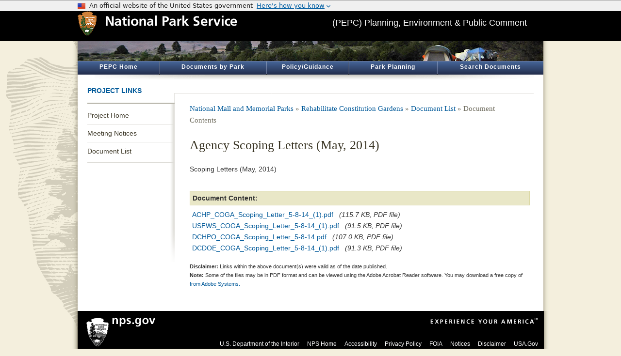

--- FILE ---
content_type: text/html;charset=UTF-8
request_url: https://parkplanning.nps.gov/document.cfm?documentID=59225
body_size: 9819
content:


<!DOCTYPE html> 
<meta http-equiv="X-UA-Compatible" content="IE=8">
<html xmlns="http://www.w3.org/1999/xhtml" xml:lang="en" lang="en">
<head><title>ParkPlanning - Agency Scoping Letters &#x28;May, 2014&#x29;</title> <meta name="Description" id="Description" content="NPS PEPC" />
<meta name="Keywords" id="Keywords" content="" />
<meta name="Description" content="ParkPlanning - Agency Scoping Letters &#x28;May, 2014&#x29;"/>
<meta http-equiv="Content-Type" content="text/html;charset=utf-8" />
<link rel="shortcut icon" href="favicon.ico" type="image/x-icon" />


<script type="text/javascript" src="https://parkplanning.nps.gov/js/jquery/latest/min.js?17"></script>
<script type="text/javascript" src="https://parkplanning.nps.gov/js/jqueryUI/latest/jquery-ui.min.js?17"></script>
<link rel="stylesheet" href="https://parkplanning.nps.gov/js/jqueryUI/latest/jquery-ui.min.css?17">
<script type="text/javascript" src="https://parkplanning.nps.gov/js/dataTables/latest/datatables.min.js?17"></script>
<link rel="stylesheet" href="https://parkplanning.nps.gov/js/DataTables/latest/dataTables.min.css?17">
<link rel="stylesheet" href="https://parkplanning.nps.gov/css/dataTables2.css?17">


<link rel="stylesheet" type="text/css" href="https://parkplanning.nps.gov/css/ext-all.css?7" />

<link rel="stylesheet" type="text/css" href="https://parkplanning.nps.gov/css/global.css?7" />
<link rel="stylesheet" type="text/css" href="https://parkplanning.nps.gov/css/button.css?7" />
<link rel="stylesheet" type="text/css" href="https://parkplanning.nps.gov/css/uswds-banner.css?7" />


<style>
div.PEPCBanner { 
background-image: url('banner.cfm?parkID=0');
background-position: 0px -0px; 
}
</style>
<script type="text/javascript" src="https://parkplanning.nps.gov/js/gridFunctions.js"></script>
<script type="text/javascript" src="https://parkplanning.nps.gov/js/general.js?2"></script>

<script type="text/javascript" src="https://parkplanning.nps.gov/js/usa-banner.js.umd.js?2"></script>
	
</head>


<body bgColor="#FFFFFF" style="margin-top:0;margin-bottom:0;margin-left:0;margin-right:0;">
<header class="us-header"><usa-banner></usa-banner></header>
<header>
<div class="top">

<div class="center" style="width: 960px;">
<div class="banner">
<div class="ArrowHeadBanner"><a href="http://www.nps.gov/" target="_blank" rel="noopener noreferrer" alt="National Park Service Homepage"><img src="../images/ArrowHeadandNPS.gif" width="329" height="50" border="0" alt="National Park Service Logo" /></a></div>
<div class="TitleInBanner" >(PEPC) Planning, Environment &amp; Public Comment</div>
</div></div>
</div>
<div class="shadow" >
<div class="PEPCBanner" Title="PEPC (Planning, Environment, Public Comment)" alt="" ></div> <div id="PEPCnavHolder"><nav aria-label="ParkPlanning Menu">
<a href="publicHome.cfm" class="navLink" id="nav_Home" title="All projects with documents posted for review">PEPC Home</a><div class="navDivider2"></div>
<a href="parks.cfm" class="navLink" id="nav_Parks" title="Find projects by park ">Documents by Park</a><div class="navDivider2"></div>
<a href="links.cfm" class="navLink" id="nav_Links" title="Policy and guidance links">Policy/Guidance</a><div class="navDivider2"></div>
<a href="https://www.nps.gov/subjects/parkplanning/index.htm" target="_blank" class="navLink" id="nav_Planning" title="Go to Park Planning on nps.gov" >Park Planning</a>
<div class="navDivider2"></div>
<a href="searchAll.cfm" class="navLink" id="nav_Search" title="Find projects by search" >Search Documents</a>
</nav></div>
<div id="navShadow"></div>
</div></header>
<div class="shadow">
<div class="content"><main>






<div id="content" class="clearfix" >
    
<div class="leftnav">
<div class="CS_Element_Schedule">
<h2 class="noLink">Project Links</h2>
<div class="leftnav_content">
<nav aria-label="Project Navigation">
<ul class="clearfix">
	
		<li class=""><a href="projectHome.cfm?projectID=50222">Project Home</a></li>
	
		<li class=""><a href="MeetingNotices.cfm?projectID=50222">Meeting Notices</a></li>
	
		<li class="last"><a href="documentsList.cfm?projectID=50222">Document List</a></li>
	
    <div style="overflow:visible; position:absolute"></div>
    
</ul>
</nav>



	<!-- countdown timer failed -->


</div>
</div>
</div>

    <div class="main">
<div class="article" style="border:0px solid;padding:1px; padding-top:0px; margin-top:0px">
<div class="intro textWrappedAroundImage clearfix">
<h3 style="margin-bottom:15px;">
<a href="parkHome.cfm?parkID=427" class="breadcrumb" title="National Mall and Memorial Parks">National Mall and Memorial Parks</a> &raquo; 
<a href="projectHome.cfm?parkID=427&projectID=50222" class="breadcrumb" title="Rehabilitate Constitution Gardens">Rehabilitate Constitution Gardens</a> &raquo; 
<a href="documentsList.cfm?parkID=427&projectID=50222" title="Document List">Document List</a> &raquo; 
  Document Contents </h3>

</div>

<div class="textWrappedAroundImage clearfix handleLongStrings" style="padding-top:10px;">

<h1 class="withSubTitle">Agency Scoping Letters &#x28;May, 2014&#x29;</h1>
<br/>


<div class='dialog-message' title='National Park Service'>
<span class='ui-icon ui-icon-circle-check' style='float: left; margin: 0 7px 50px 0;'></span>
	<h2 id='id_headerForModal' style='text-align: left; margin-bottom: 15px;'></h2>
	<div id='id_textForModal'></div>

</div>Scoping Letters &#x28;May, 2014&#x29;
<div>&nbsp;
<table border="0" cellspacing="0" cellpadding="0" class="displayData" width="100%">

</table>
</div>

<table width="100%" border="0" cellspacing="0" cellpadding="0">


<tr>
  <td><img src="images/spacer.gif" width="1" height="10" border="0" alt="" title="" /></td>
</tr>


<tr> 
  <td class="publicTitle">Document Content:</td>
</tr>

<tr> 
  <td style="padding-top:10px;">
  	<div style="width:700px;">
      
        <div style="padding-left:5px; width:700px; margin-bottom:5px; float:left; clear:both;">
        <div style="float:left; clear:both;"><a id="id_fileLink182411" href="showFile.cfm?sfid=182411&projectID=50222"" target="_blank">ACHP_COGA_Scoping_Letter_5-8-14_(1).pdf</a>
          &nbsp;&nbsp;<em>(115.7  KB, PDF file)</em>
        </div>
      </div>
     
        <div style="padding-left:5px; width:700px; margin-bottom:5px; float:left; clear:both;">
        <div style="float:left; clear:both;"><a id="id_fileLink182414" href="showFile.cfm?sfid=182414&projectID=50222"" target="_blank">USFWS_COGA_Scoping_Letter_5-8-14_(1).pdf</a>
          &nbsp;&nbsp;<em>(91.5   KB, PDF file)</em>
        </div>
      </div>
     
        <div style="padding-left:5px; width:700px; margin-bottom:5px; float:left; clear:both;">
        <div style="float:left; clear:both;"><a id="id_fileLink182413" href="showFile.cfm?sfid=182413&projectID=50222"" target="_blank">DCHPO_COGA_Scoping_Letter_5-8-14.pdf</a>
          &nbsp;&nbsp;<em>(107.0  KB, PDF file)</em>
        </div>
      </div>
     
        <div style="padding-left:5px; width:700px; margin-bottom:5px; float:left; clear:both;">
        <div style="float:left; clear:both;"><a id="id_fileLink182412" href="showFile.cfm?sfid=182412&projectID=50222"" target="_blank">DCDOE_COGA_Scoping_Letter_5-8-14_(1).pdf</a>
          &nbsp;&nbsp;<em>(91.3   KB, PDF file)</em>
        </div>
      </div>
     

<div class="note" style="width:700px; padding-top:15px; float:left;"><b>Disclaimer:</b> Links within the above document(s) were valid as of the date published.<br>
<b>Note:</b> Some of the files may be in PDF format and can be viewed using the Adobe Acrobat Reader software. 
 You may download a free copy of <a href="https://acrobat.adobe.com/us/en/acrobat/pdf-reader.html" target="_blank" rel="noopener noreferrer" linkText="Acrobat Reader"> from Adobe Systems. </div>
</div>
            </td>
        </tr>
          											
</table>

<br />
<br />
</div>
</div>
    </div>
    
</div>

</main></div>
<div class="shadow"><div class="footer">
<footer><div class="npsFooter">
  <div id="footer_nav">
      <div class="npsfooterlogo"><img src="https://parkplanning.nps.gov/images/logoFooter.gif" class="logo" style="position:relative;" alt="National Park Service Arrowhead" /></div>
      <div class="npsgov"><a href="https://www.nps.gov" alt="N P S Homepage" target="_blank" rel="noopener noreferrer"><img src="images/footer_nps.gif" alt="nps.gov" /></a></div>
      <div class="experience"><img src="https://parkplanning.nps.gov/images/experience.gif" alt="Experience Your America" /></div>
      <div class="footer_nav"><ul>
<li><a target="_blank" rel="noopener noreferrer" href="https://www.doi.gov">U.S. Department of the Interior</a></li>
<li><a target="_blank" rel="noopener noreferrer" href="https://www.nps.gov/">NPS Home</a></li>
<li><a target="_blank" rel="noopener noreferrer" href="https://www.nps.gov/aboutus/accessibility.htm">Accessibility</a></li>
<li><a target="_blank" rel="noopener noreferrer" href="https://www.nps.gov/aboutus/privacy.htm">Privacy Policy</a></li>
<li><a target="_blank" rel="noopener noreferrer" href="https://www.nps.gov/aboutus/foia/index.htm" title="Freedom of Information Act">FOIA</a></li>
<li><a target="_blank" rel="noopener noreferrer" href="https://www.nps.gov/aboutus/notices.htm">Notices</a></li>
<li><a target="_blank" rel="noopener noreferrer" href="https://www.nps.gov/aboutus/disclaimer.htm">Disclaimer</a></li>
<li><a target="_blank" rel="noopener noreferrer" href="https://www.usa.gov/">USA.Gov</a></li>
      </ul>
      </div>
  </div>
</div></footer>


</div>
</div>
</div>
</body>
</html>

	
<script src="//www.nps.gov/common/commonspot/templates/js/federated-analytics-uav1.js?ver=true&agency=DOI&subagency=NPS&exts=rtf,odt,ods,odp&dclink=true&enhlink=true" id="_fed_an_ua_tag"></script>
	
	

--- FILE ---
content_type: application/javascript
request_url: https://parkplanning.nps.gov/js/usa-banner.js.umd.js?2
body_size: 11777
content:
(function(b,f){typeof exports=="object"&&typeof module<"u"?module.exports=f():typeof define=="function"&&define.amd?define(f):(b=typeof globalThis<"u"?globalThis:b||self,b["usa-banner"]=f())})(this,function(){"use strict";var Ie=Object.defineProperty;var We=(b,f,w)=>f in b?Ie(b,f,{enumerable:!0,configurable:!0,writable:!0,value:w}):b[f]=w;var G=(b,f,w)=>We(b,typeof f!="symbol"?f+"":f,w);/**
 * @license
 * Copyright 2019 Google LLC
 * SPDX-License-Identifier: BSD-3-Clause
 */var me;const b=globalThis,f=b.ShadowRoot&&(b.ShadyCSS===void 0||b.ShadyCSS.nativeShadow)&&"adoptedStyleSheets"in Document.prototype&&"replace"in CSSStyleSheet.prototype,w=Symbol(),Q=new WeakMap;let pe=class{constructor(e,t,n){if(this._$cssResult$=!0,n!==w)throw Error("CSSResult is not constructable. Use `unsafeCSS` or `css` instead.");this.cssText=e,this.t=t}get styleSheet(){let e=this.o;const t=this.t;if(f&&e===void 0){const n=t!==void 0&&t.length===1;n&&(e=Q.get(t)),e===void 0&&((this.o=e=new CSSStyleSheet).replaceSync(this.cssText),n&&Q.set(t,e))}return e}toString(){return this.cssText}};const I=r=>new pe(typeof r=="string"?r:r+"",void 0,w),_e=(r,e)=>{if(f)r.adoptedStyleSheets=e.map(t=>t instanceof CSSStyleSheet?t:t.styleSheet);else for(const t of e){const n=document.createElement("style"),a=b.litNonce;a!==void 0&&n.setAttribute("nonce",a),n.textContent=t.cssText,r.appendChild(n)}},Z=f?r=>r:r=>r instanceof CSSStyleSheet?(e=>{let t="";for(const n of e.cssRules)t+=n.cssText;return I(t)})(r):r;/**
 * @license
 * Copyright 2017 Google LLC
 * SPDX-License-Identifier: BSD-3-Clause
 */const{is:ge,defineProperty:ve,getOwnPropertyDescriptor:we,getOwnPropertyNames:$e,getOwnPropertySymbols:ye,getPrototypeOf:ke}=Object,p=globalThis,X=p.trustedTypes,xe=X?X.emptyScript:"",W=p.reactiveElementPolyfillSupport,E=(r,e)=>r,D={toAttribute(r,e){switch(e){case Boolean:r=r?xe:null;break;case Object:case Array:r=r==null?r:JSON.stringify(r)}return r},fromAttribute(r,e){let t=r;switch(e){case Boolean:t=r!==null;break;case Number:t=r===null?null:Number(r);break;case Object:case Array:try{t=JSON.parse(r)}catch{t=null}}return t}},Y=(r,e)=>!ge(r,e),ee={attribute:!0,type:String,converter:D,reflect:!1,useDefault:!1,hasChanged:Y};Symbol.metadata??(Symbol.metadata=Symbol("metadata")),p.litPropertyMetadata??(p.litPropertyMetadata=new WeakMap);let A=class extends HTMLElement{static addInitializer(e){this._$Ei(),(this.l??(this.l=[])).push(e)}static get observedAttributes(){return this.finalize(),this._$Eh&&[...this._$Eh.keys()]}static createProperty(e,t=ee){if(t.state&&(t.attribute=!1),this._$Ei(),this.prototype.hasOwnProperty(e)&&((t=Object.create(t)).wrapped=!0),this.elementProperties.set(e,t),!t.noAccessor){const n=Symbol(),a=this.getPropertyDescriptor(e,n,t);a!==void 0&&ve(this.prototype,e,a)}}static getPropertyDescriptor(e,t,n){const{get:a,set:o}=we(this.prototype,e)??{get(){return this[t]},set(i){this[t]=i}};return{get:a,set(i){const l=a==null?void 0:a.call(this);o==null||o.call(this,i),this.requestUpdate(e,l,n)},configurable:!0,enumerable:!0}}static getPropertyOptions(e){return this.elementProperties.get(e)??ee}static _$Ei(){if(this.hasOwnProperty(E("elementProperties")))return;const e=ke(this);e.finalize(),e.l!==void 0&&(this.l=[...e.l]),this.elementProperties=new Map(e.elementProperties)}static finalize(){if(this.hasOwnProperty(E("finalized")))return;if(this.finalized=!0,this._$Ei(),this.hasOwnProperty(E("properties"))){const t=this.properties,n=[...$e(t),...ye(t)];for(const a of n)this.createProperty(a,t[a])}const e=this[Symbol.metadata];if(e!==null){const t=litPropertyMetadata.get(e);if(t!==void 0)for(const[n,a]of t)this.elementProperties.set(n,a)}this._$Eh=new Map;for(const[t,n]of this.elementProperties){const a=this._$Eu(t,n);a!==void 0&&this._$Eh.set(a,t)}this.elementStyles=this.finalizeStyles(this.styles)}static finalizeStyles(e){const t=[];if(Array.isArray(e)){const n=new Set(e.flat(1/0).reverse());for(const a of n)t.unshift(Z(a))}else e!==void 0&&t.push(Z(e));return t}static _$Eu(e,t){const n=t.attribute;return n===!1?void 0:typeof n=="string"?n:typeof e=="string"?e.toLowerCase():void 0}constructor(){super(),this._$Ep=void 0,this.isUpdatePending=!1,this.hasUpdated=!1,this._$Em=null,this._$Ev()}_$Ev(){var e;this._$ES=new Promise(t=>this.enableUpdating=t),this._$AL=new Map,this._$E_(),this.requestUpdate(),(e=this.constructor.l)==null||e.forEach(t=>t(this))}addController(e){var t;(this._$EO??(this._$EO=new Set)).add(e),this.renderRoot!==void 0&&this.isConnected&&((t=e.hostConnected)==null||t.call(e))}removeController(e){var t;(t=this._$EO)==null||t.delete(e)}_$E_(){const e=new Map,t=this.constructor.elementProperties;for(const n of t.keys())this.hasOwnProperty(n)&&(e.set(n,this[n]),delete this[n]);e.size>0&&(this._$Ep=e)}createRenderRoot(){const e=this.shadowRoot??this.attachShadow(this.constructor.shadowRootOptions);return _e(e,this.constructor.elementStyles),e}connectedCallback(){var e;this.renderRoot??(this.renderRoot=this.createRenderRoot()),this.enableUpdating(!0),(e=this._$EO)==null||e.forEach(t=>{var n;return(n=t.hostConnected)==null?void 0:n.call(t)})}enableUpdating(e){}disconnectedCallback(){var e;(e=this._$EO)==null||e.forEach(t=>{var n;return(n=t.hostDisconnected)==null?void 0:n.call(t)})}attributeChangedCallback(e,t,n){this._$AK(e,n)}_$ET(e,t){var o;const n=this.constructor.elementProperties.get(e),a=this.constructor._$Eu(e,n);if(a!==void 0&&n.reflect===!0){const i=(((o=n.converter)==null?void 0:o.toAttribute)!==void 0?n.converter:D).toAttribute(t,n.type);this._$Em=e,i==null?this.removeAttribute(a):this.setAttribute(a,i),this._$Em=null}}_$AK(e,t){var o,i;const n=this.constructor,a=n._$Eh.get(e);if(a!==void 0&&this._$Em!==a){const l=n.getPropertyOptions(a),s=typeof l.converter=="function"?{fromAttribute:l.converter}:((o=l.converter)==null?void 0:o.fromAttribute)!==void 0?l.converter:D;this._$Em=a,this[a]=s.fromAttribute(t,l.type)??((i=this._$Ej)==null?void 0:i.get(a))??null,this._$Em=null}}requestUpdate(e,t,n){var a;if(e!==void 0){const o=this.constructor,i=this[e];if(n??(n=o.getPropertyOptions(e)),!((n.hasChanged??Y)(i,t)||n.useDefault&&n.reflect&&i===((a=this._$Ej)==null?void 0:a.get(e))&&!this.hasAttribute(o._$Eu(e,n))))return;this.C(e,t,n)}this.isUpdatePending===!1&&(this._$ES=this._$EP())}C(e,t,{useDefault:n,reflect:a,wrapped:o},i){n&&!(this._$Ej??(this._$Ej=new Map)).has(e)&&(this._$Ej.set(e,i??t??this[e]),o!==!0||i!==void 0)||(this._$AL.has(e)||(this.hasUpdated||n||(t=void 0),this._$AL.set(e,t)),a===!0&&this._$Em!==e&&(this._$Eq??(this._$Eq=new Set)).add(e))}async _$EP(){this.isUpdatePending=!0;try{await this._$ES}catch(t){Promise.reject(t)}const e=this.scheduleUpdate();return e!=null&&await e,!this.isUpdatePending}scheduleUpdate(){return this.performUpdate()}performUpdate(){var n;if(!this.isUpdatePending)return;if(!this.hasUpdated){if(this.renderRoot??(this.renderRoot=this.createRenderRoot()),this._$Ep){for(const[o,i]of this._$Ep)this[o]=i;this._$Ep=void 0}const a=this.constructor.elementProperties;if(a.size>0)for(const[o,i]of a){const{wrapped:l}=i,s=this[o];l!==!0||this._$AL.has(o)||s===void 0||this.C(o,void 0,i,s)}}let e=!1;const t=this._$AL;try{e=this.shouldUpdate(t),e?(this.willUpdate(t),(n=this._$EO)==null||n.forEach(a=>{var o;return(o=a.hostUpdate)==null?void 0:o.call(a)}),this.update(t)):this._$EM()}catch(a){throw e=!1,this._$EM(),a}e&&this._$AE(t)}willUpdate(e){}_$AE(e){var t;(t=this._$EO)==null||t.forEach(n=>{var a;return(a=n.hostUpdated)==null?void 0:a.call(n)}),this.hasUpdated||(this.hasUpdated=!0,this.firstUpdated(e)),this.updated(e)}_$EM(){this._$AL=new Map,this.isUpdatePending=!1}get updateComplete(){return this.getUpdateComplete()}getUpdateComplete(){return this._$ES}shouldUpdate(e){return!0}update(e){this._$Eq&&(this._$Eq=this._$Eq.forEach(t=>this._$ET(t,this[t]))),this._$EM()}updated(e){}firstUpdated(e){}};A.elementStyles=[],A.shadowRootOptions={mode:"open"},A[E("elementProperties")]=new Map,A[E("finalized")]=new Map,W==null||W({ReactiveElement:A}),(p.reactiveElementVersions??(p.reactiveElementVersions=[])).push("2.1.0");/**
 * @license
 * Copyright 2017 Google LLC
 * SPDX-License-Identifier: BSD-3-Clause
 */const T=globalThis,R=T.trustedTypes,te=R?R.createPolicy("lit-html",{createHTML:r=>r}):void 0,ne="$lit$",_=`lit$${Math.random().toFixed(9).slice(2)}$`,ae="?"+_,Ae=`<${ae}>`,$=document,C=()=>$.createComment(""),M=r=>r===null||typeof r!="object"&&typeof r!="function",V=Array.isArray,Se=r=>V(r)||typeof(r==null?void 0:r[Symbol.iterator])=="function",q=`[ 	
\f\r]`,z=/<(?:(!--|\/[^a-zA-Z])|(\/?[a-zA-Z][^>\s]*)|(\/?$))/g,re=/-->/g,oe=/>/g,y=RegExp(`>|${q}(?:([^\\s"'>=/]+)(${q}*=${q}*(?:[^ 	
\f\r"'\`<>=]|("|')|))|$)`,"g"),ie=/'/g,se=/"/g,le=/^(?:script|style|textarea|title)$/i,Ee=r=>(e,...t)=>({_$litType$:r,strings:e,values:t}),N=Ee(1),g=Symbol.for("lit-noChange"),d=Symbol.for("lit-nothing"),ce=new WeakMap,k=$.createTreeWalker($,129);function de(r,e){if(!V(r)||!r.hasOwnProperty("raw"))throw Error("invalid template strings array");return te!==void 0?te.createHTML(e):e}const Te=(r,e)=>{const t=r.length-1,n=[];let a,o=e===2?"<svg>":e===3?"<math>":"",i=z;for(let l=0;l<t;l++){const s=r[l];let h,u,c=-1,m=0;for(;m<s.length&&(i.lastIndex=m,u=i.exec(s),u!==null);)m=i.lastIndex,i===z?u[1]==="!--"?i=re:u[1]!==void 0?i=oe:u[2]!==void 0?(le.test(u[2])&&(a=RegExp("</"+u[2],"g")),i=y):u[3]!==void 0&&(i=y):i===y?u[0]===">"?(i=a??z,c=-1):u[1]===void 0?c=-2:(c=i.lastIndex-u[2].length,h=u[1],i=u[3]===void 0?y:u[3]==='"'?se:ie):i===se||i===ie?i=y:i===re||i===oe?i=z:(i=y,a=void 0);const v=i===y&&r[l+1].startsWith("/>")?" ":"";o+=i===z?s+Ae:c>=0?(n.push(h),s.slice(0,c)+ne+s.slice(c)+_+v):s+_+(c===-2?l:v)}return[de(r,o+(r[t]||"<?>")+(e===2?"</svg>":e===3?"</math>":"")),n]};class P{constructor({strings:e,_$litType$:t},n){let a;this.parts=[];let o=0,i=0;const l=e.length-1,s=this.parts,[h,u]=Te(e,t);if(this.el=P.createElement(h,n),k.currentNode=this.el.content,t===2||t===3){const c=this.el.content.firstChild;c.replaceWith(...c.childNodes)}for(;(a=k.nextNode())!==null&&s.length<l;){if(a.nodeType===1){if(a.hasAttributes())for(const c of a.getAttributeNames())if(c.endsWith(ne)){const m=u[i++],v=a.getAttribute(c).split(_),j=/([.?@])?(.*)/.exec(m);s.push({type:1,index:o,name:j[2],strings:v,ctor:j[1]==="."?Me:j[1]==="?"?ze:j[1]==="@"?Pe:B}),a.removeAttribute(c)}else c.startsWith(_)&&(s.push({type:6,index:o}),a.removeAttribute(c));if(le.test(a.tagName)){const c=a.textContent.split(_),m=c.length-1;if(m>0){a.textContent=R?R.emptyScript:"";for(let v=0;v<m;v++)a.append(c[v],C()),k.nextNode(),s.push({type:2,index:++o});a.append(c[m],C())}}}else if(a.nodeType===8)if(a.data===ae)s.push({type:2,index:o});else{let c=-1;for(;(c=a.data.indexOf(_,c+1))!==-1;)s.push({type:7,index:o}),c+=_.length-1}o++}}static createElement(e,t){const n=$.createElement("template");return n.innerHTML=e,n}}function S(r,e,t=r,n){var i,l;if(e===g)return e;let a=n!==void 0?(i=t._$Co)==null?void 0:i[n]:t._$Cl;const o=M(e)?void 0:e._$litDirective$;return(a==null?void 0:a.constructor)!==o&&((l=a==null?void 0:a._$AO)==null||l.call(a,!1),o===void 0?a=void 0:(a=new o(r),a._$AT(r,t,n)),n!==void 0?(t._$Co??(t._$Co=[]))[n]=a:t._$Cl=a),a!==void 0&&(e=S(r,a._$AS(r,e.values),a,n)),e}class Ce{constructor(e,t){this._$AV=[],this._$AN=void 0,this._$AD=e,this._$AM=t}get parentNode(){return this._$AM.parentNode}get _$AU(){return this._$AM._$AU}u(e){const{el:{content:t},parts:n}=this._$AD,a=((e==null?void 0:e.creationScope)??$).importNode(t,!0);k.currentNode=a;let o=k.nextNode(),i=0,l=0,s=n[0];for(;s!==void 0;){if(i===s.index){let h;s.type===2?h=new U(o,o.nextSibling,this,e):s.type===1?h=new s.ctor(o,s.name,s.strings,this,e):s.type===6&&(h=new Ue(o,this,e)),this._$AV.push(h),s=n[++l]}i!==(s==null?void 0:s.index)&&(o=k.nextNode(),i++)}return k.currentNode=$,a}p(e){let t=0;for(const n of this._$AV)n!==void 0&&(n.strings!==void 0?(n._$AI(e,n,t),t+=n.strings.length-2):n._$AI(e[t])),t++}}class U{get _$AU(){var e;return((e=this._$AM)==null?void 0:e._$AU)??this._$Cv}constructor(e,t,n,a){this.type=2,this._$AH=d,this._$AN=void 0,this._$AA=e,this._$AB=t,this._$AM=n,this.options=a,this._$Cv=(a==null?void 0:a.isConnected)??!0}get parentNode(){let e=this._$AA.parentNode;const t=this._$AM;return t!==void 0&&(e==null?void 0:e.nodeType)===11&&(e=t.parentNode),e}get startNode(){return this._$AA}get endNode(){return this._$AB}_$AI(e,t=this){e=S(this,e,t),M(e)?e===d||e==null||e===""?(this._$AH!==d&&this._$AR(),this._$AH=d):e!==this._$AH&&e!==g&&this._(e):e._$litType$!==void 0?this.$(e):e.nodeType!==void 0?this.T(e):Se(e)?this.k(e):this._(e)}O(e){return this._$AA.parentNode.insertBefore(e,this._$AB)}T(e){this._$AH!==e&&(this._$AR(),this._$AH=this.O(e))}_(e){this._$AH!==d&&M(this._$AH)?this._$AA.nextSibling.data=e:this.T($.createTextNode(e)),this._$AH=e}$(e){var o;const{values:t,_$litType$:n}=e,a=typeof n=="number"?this._$AC(e):(n.el===void 0&&(n.el=P.createElement(de(n.h,n.h[0]),this.options)),n);if(((o=this._$AH)==null?void 0:o._$AD)===a)this._$AH.p(t);else{const i=new Ce(a,this),l=i.u(this.options);i.p(t),this.T(l),this._$AH=i}}_$AC(e){let t=ce.get(e.strings);return t===void 0&&ce.set(e.strings,t=new P(e)),t}k(e){V(this._$AH)||(this._$AH=[],this._$AR());const t=this._$AH;let n,a=0;for(const o of e)a===t.length?t.push(n=new U(this.O(C()),this.O(C()),this,this.options)):n=t[a],n._$AI(o),a++;a<t.length&&(this._$AR(n&&n._$AB.nextSibling,a),t.length=a)}_$AR(e=this._$AA.nextSibling,t){var n;for((n=this._$AP)==null?void 0:n.call(this,!1,!0,t);e&&e!==this._$AB;){const a=e.nextSibling;e.remove(),e=a}}setConnected(e){var t;this._$AM===void 0&&(this._$Cv=e,(t=this._$AP)==null||t.call(this,e))}}class B{get tagName(){return this.element.tagName}get _$AU(){return this._$AM._$AU}constructor(e,t,n,a,o){this.type=1,this._$AH=d,this._$AN=void 0,this.element=e,this.name=t,this._$AM=a,this.options=o,n.length>2||n[0]!==""||n[1]!==""?(this._$AH=Array(n.length-1).fill(new String),this.strings=n):this._$AH=d}_$AI(e,t=this,n,a){const o=this.strings;let i=!1;if(o===void 0)e=S(this,e,t,0),i=!M(e)||e!==this._$AH&&e!==g,i&&(this._$AH=e);else{const l=e;let s,h;for(e=o[0],s=0;s<o.length-1;s++)h=S(this,l[n+s],t,s),h===g&&(h=this._$AH[s]),i||(i=!M(h)||h!==this._$AH[s]),h===d?e=d:e!==d&&(e+=(h??"")+o[s+1]),this._$AH[s]=h}i&&!a&&this.j(e)}j(e){e===d?this.element.removeAttribute(this.name):this.element.setAttribute(this.name,e??"")}}class Me extends B{constructor(){super(...arguments),this.type=3}j(e){this.element[this.name]=e===d?void 0:e}}class ze extends B{constructor(){super(...arguments),this.type=4}j(e){this.element.toggleAttribute(this.name,!!e&&e!==d)}}class Pe extends B{constructor(e,t,n,a,o){super(e,t,n,a,o),this.type=5}_$AI(e,t=this){if((e=S(this,e,t,0)??d)===g)return;const n=this._$AH,a=e===d&&n!==d||e.capture!==n.capture||e.once!==n.once||e.passive!==n.passive,o=e!==d&&(n===d||a);a&&this.element.removeEventListener(this.name,this,n),o&&this.element.addEventListener(this.name,this,e),this._$AH=e}handleEvent(e){var t;typeof this._$AH=="function"?this._$AH.call(((t=this.options)==null?void 0:t.host)??this.element,e):this._$AH.handleEvent(e)}}class Ue{constructor(e,t,n){this.element=e,this.type=6,this._$AN=void 0,this._$AM=t,this.options=n}get _$AU(){return this._$AM._$AU}_$AI(e){S(this,e)}}const F=T.litHtmlPolyfillSupport;F==null||F(P,U),(T.litHtmlVersions??(T.litHtmlVersions=[])).push("3.3.0");const He=(r,e,t)=>{const n=(t==null?void 0:t.renderBefore)??e;let a=n._$litPart$;if(a===void 0){const o=(t==null?void 0:t.renderBefore)??null;n._$litPart$=a=new U(e.insertBefore(C(),o),o,void 0,t??{})}return a._$AI(r),a};/**
 * @license
 * Copyright 2017 Google LLC
 * SPDX-License-Identifier: BSD-3-Clause
 */const x=globalThis;let H=class extends A{constructor(){super(...arguments),this.renderOptions={host:this},this._$Do=void 0}createRenderRoot(){var t;const e=super.createRenderRoot();return(t=this.renderOptions).renderBefore??(t.renderBefore=e.firstChild),e}update(e){const t=this.render();this.hasUpdated||(this.renderOptions.isConnected=this.isConnected),super.update(e),this._$Do=He(t,this.renderRoot,this.renderOptions)}connectedCallback(){var e;super.connectedCallback(),(e=this._$Do)==null||e.setConnected(!0)}disconnectedCallback(){var e;super.disconnectedCallback(),(e=this._$Do)==null||e.setConnected(!1)}render(){return g}};H._$litElement$=!0,H.finalized=!0,(me=x.litElementHydrateSupport)==null||me.call(x,{LitElement:H});const J=x.litElementPolyfillSupport;J==null||J({LitElement:H}),(x.litElementVersions??(x.litElementVersions=[])).push("4.2.0");/**
 * @license
 * Copyright 2017 Google LLC
 * SPDX-License-Identifier: BSD-3-Clause
 */const he={ATTRIBUTE:1,CHILD:2},ue=r=>(...e)=>({_$litDirective$:r,values:e});class fe{constructor(e){}get _$AU(){return this._$AM._$AU}_$AT(e,t,n){this._$Ct=e,this._$AM=t,this._$Ci=n}_$AS(e,t){return this.update(e,t)}update(e,t){return this.render(...t)}}/**
 * @license
 * Copyright 2017 Google LLC
 * SPDX-License-Identifier: BSD-3-Clause
 */let K=class extends fe{constructor(e){if(super(e),this.it=d,e.type!==he.CHILD)throw Error(this.constructor.directiveName+"() can only be used in child bindings")}render(e){if(e===d||e==null)return this._t=void 0,this.it=e;if(e===g)return e;if(typeof e!="string")throw Error(this.constructor.directiveName+"() called with a non-string value");if(e===this.it)return this._t;this.it=e;const t=[e];return t.raw=t,this._t={_$litType$:this.constructor.resultType,strings:t,values:[]}}};K.directiveName="unsafeHTML",K.resultType=1;const be=ue(K);/**
 * @license
 * Copyright 2018 Google LLC
 * SPDX-License-Identifier: BSD-3-Clause
 */const Oe=ue(class extends fe{constructor(r){var e;if(super(r),r.type!==he.ATTRIBUTE||r.name!=="class"||((e=r.strings)==null?void 0:e.length)>2)throw Error("`classMap()` can only be used in the `class` attribute and must be the only part in the attribute.")}render(r){return" "+Object.keys(r).filter(e=>r[e]).join(" ")+" "}update(r,[e]){var n,a;if(this.st===void 0){this.st=new Set,r.strings!==void 0&&(this.nt=new Set(r.strings.join(" ").split(/\s/).filter(o=>o!=="")));for(const o in e)e[o]&&!((n=this.nt)!=null&&n.has(o))&&this.st.add(o);return this.render(e)}const t=r.element.classList;for(const o of this.st)o in e||(t.remove(o),this.st.delete(o));for(const o in e){const i=!!e[o];i===this.st.has(o)||(a=this.nt)!=null&&a.has(o)||(i?(t.add(o),this.st.add(o)):(t.remove(o),this.st.delete(o)))}return g}}),Re='@font-face{font-family:Roboto Mono Web;font-style:normal;font-weight:300;font-display:fallback;src:url(../fonts/roboto-mono/roboto-mono-v5-latin-300.woff2) format("woff2")}@font-face{font-family:Roboto Mono Web;font-style:normal;font-weight:400;font-display:fallback;src:url(../fonts/roboto-mono/roboto-mono-v5-latin-regular.woff2) format("woff2")}@font-face{font-family:Roboto Mono Web;font-style:normal;font-weight:700;font-display:fallback;src:url(../fonts/roboto-mono/roboto-mono-v5-latin-700.woff2) format("woff2")}@font-face{font-family:Roboto Mono Web;font-style:italic;font-weight:300;font-display:fallback;src:url(../fonts/roboto-mono/roboto-mono-v5-latin-300italic.woff2) format("woff2")}@font-face{font-family:Roboto Mono Web;font-style:italic;font-weight:400;font-display:fallback;src:url(../fonts/roboto-mono/roboto-mono-v5-latin-italic.woff2) format("woff2")}@font-face{font-family:Roboto Mono Web;font-style:italic;font-weight:700;font-display:fallback;src:url(../fonts/roboto-mono/roboto-mono-v5-latin-700italic.woff2) format("woff2")}@font-face{font-family:Source Sans Pro Web;font-style:normal;font-weight:300;font-display:fallback;src:url(../fonts/source-sans-pro/sourcesanspro-light-webfont.woff2) format("woff2")}@font-face{font-family:Source Sans Pro Web;font-style:normal;font-weight:400;font-display:fallback;src:url(../fonts/source-sans-pro/sourcesanspro-regular-webfont.woff2) format("woff2")}@font-face{font-family:Source Sans Pro Web;font-style:normal;font-weight:700;font-display:fallback;src:url(../fonts/source-sans-pro/sourcesanspro-bold-webfont.woff2) format("woff2")}@font-face{font-family:Source Sans Pro Web;font-style:italic;font-weight:300;font-display:fallback;src:url(../fonts/source-sans-pro/sourcesanspro-lightitalic-webfont.woff2) format("woff2")}@font-face{font-family:Source Sans Pro Web;font-style:italic;font-weight:400;font-display:fallback;src:url(../fonts/source-sans-pro/sourcesanspro-italic-webfont.woff2) format("woff2")}@font-face{font-family:Source Sans Pro Web;font-style:italic;font-weight:700;font-display:fallback;src:url(../fonts/source-sans-pro/sourcesanspro-bolditalic-webfont.woff2) format("woff2")}@font-face{font-family:Merriweather Web;font-style:normal;font-weight:300;font-display:fallback;src:url(../fonts/merriweather/Latin-Merriweather-Light.woff2) format("woff2")}@font-face{font-family:Merriweather Web;font-style:normal;font-weight:400;font-display:fallback;src:url(../fonts/merriweather/Latin-Merriweather-Regular.woff2) format("woff2")}@font-face{font-family:Merriweather Web;font-style:normal;font-weight:700;font-display:fallback;src:url(../fonts/merriweather/Latin-Merriweather-Bold.woff2) format("woff2")}@font-face{font-family:Merriweather Web;font-style:italic;font-weight:300;font-display:fallback;src:url(../fonts/merriweather/Latin-Merriweather-LightItalic.woff2) format("woff2")}@font-face{font-family:Merriweather Web;font-style:italic;font-weight:400;font-display:fallback;src:url(../fonts/merriweather/Latin-Merriweather-Italic.woff2) format("woff2")}@font-face{font-family:Merriweather Web;font-style:italic;font-weight:700;font-display:fallback;src:url(../fonts/merriweather/Latin-Merriweather-BoldItalic.woff2) format("woff2")}.usa-media-block{align-items:flex-start;display:flex}.usa-media-block__img{flex-shrink:0;margin-right:.5rem}.usa-media-block__body{flex:1 1 0%}.usa-banner{font-family:Source Sans Pro Web,Helvetica Neue,Helvetica,Roboto,Arial,sans-serif;font-size:1.06rem;line-height:1.5;background-color:#f0f0f0}@media all and (min-width: 40em){.usa-banner{font-size:.87rem;padding-bottom:0rem}}.usa-banner .usa-accordion{font-family:Source Sans Pro Web,Helvetica Neue,Helvetica,Roboto,Arial,sans-serif;font-size:1.06rem;line-height:1.5}.usa-banner .grid-row{display:flex;flex-wrap:wrap}.usa-banner .grid-row.grid-gap-lg{margin-left:-.75rem;margin-right:-.75rem}.usa-banner .grid-row.grid-gap-lg>*{padding-left:.75rem;padding-right:.75rem}@media all and (min-width: 40em){.usa-banner .grid-row .tablet\\:grid-col-6{flex:0 1 auto;width:50%}}.usa-banner__header,.usa-banner__content{color:#1b1b1b}.usa-banner__content{margin-left:auto;margin-right:auto;max-width:64rem;padding-right:1rem;padding-left:1rem;background-color:transparent;font-size:1rem;overflow:hidden;padding:.25rem 1rem 1rem .5rem;width:100%}@media all and (min-width: 64em){.usa-banner__content{padding-left:2rem;padding-right:2rem}}@media all and (min-width: 40em){.usa-banner__content{padding-bottom:1.5rem;padding-top:1.5rem}}.usa-banner__content p:first-child{margin:0}.usa-banner__guidance{display:flex;align-items:flex-start;max-width:64ex;padding-top:1rem}@media all and (min-width: 40em){.usa-banner__guidance{padding-top:0rem}}.usa-banner__lock-image{height:1.5ex;width:1.21875ex}.usa-banner__lock-image path{fill:currentColor}@media (forced-colors: active){.usa-banner__lock-image path{fill:CanvasText}}.usa-banner__inner{margin-left:auto;margin-right:auto;max-width:64rem;padding-left:1rem;padding-right:1rem;display:flex;flex-wrap:wrap;align-items:flex-start;padding-right:0rem}@media all and (min-width: 64em){.usa-banner__inner{padding-left:2rem;padding-right:2rem}}@media all and (min-width: 40em){.usa-banner__inner{align-items:center}}.usa-banner__header{padding-bottom:.5rem;padding-top:.5rem;font-size:.8rem;font-weight:400;min-height:3rem;position:relative}@media all and (min-width: 40em){.usa-banner__header{padding-bottom:.25rem;padding-top:.25rem;min-height:0}}.usa-banner__header-text{margin-bottom:0;margin-top:0;font-size:.8rem;line-height:1.1}.usa-banner__header-action{color:#005ea2;line-height:1.1;margin-bottom:0rem;margin-top:2px;text-decoration:underline}.usa-banner__header-action:after{background-image:url(../img/usa-icons/expand_more.svg);background-repeat:no-repeat;background-position:center center;background-size:1rem 1rem;display:inline-block;height:1rem;width:1rem;content:"";vertical-align:middle;margin-left:auto}@supports (mask: url()){.usa-banner__header-action:after{background:none;background-color:#005ea2;-webkit-mask-image:url(../img/usa-icons/expand_more.svg),linear-gradient(transparent,transparent);mask-image:url(../img/usa-icons/expand_more.svg),linear-gradient(transparent,transparent);-webkit-mask-position:center center;mask-position:center center;-webkit-mask-repeat:no-repeat;mask-repeat:no-repeat;-webkit-mask-size:1rem 1rem;mask-size:1rem 1rem}.usa-banner__header-action:after:hover{background-color:#1a4480}}.usa-banner__header-action:hover:after{content:"";background-color:#1a4480}.usa-banner__header-action:visited{color:#54278f}.usa-banner__header-action:hover,.usa-banner__header-action:active{color:#1a4480}@media all and (min-width: 40em){.usa-banner__header-action{display:none}}@media (forced-colors: active){.usa-banner__header-action{color:LinkText}.usa-banner__header-action:after{background-color:ButtonText}}.usa-banner__header-flag{float:left;margin-right:.5rem;width:1rem}@media all and (min-width: 40em){.usa-banner__header-flag{margin-right:.5rem;padding-top:0rem}}.usa-banner__header--expanded{padding-right:3.5rem}@media all and (min-width: 40em){.usa-banner__header--expanded{background-color:transparent;display:block;font-size:.8rem;font-weight:400;min-height:0rem;padding-right:0rem}}.usa-banner__header--expanded .usa-banner__inner{margin-left:0rem}@media all and (min-width: 40em){.usa-banner__header--expanded .usa-banner__inner{margin-left:auto}}.usa-banner__header--expanded .usa-banner__header-action{display:none}.usa-banner__button{background-color:transparent;border:0;border-radius:0;box-shadow:none;font-weight:400;justify-content:normal;text-align:left;margin:0;padding:0;left:0;position:absolute;bottom:0;top:0;text-decoration:underline;color:#005ea2;display:block;font-size:.8rem;height:auto;line-height:1.1;padding-top:0rem;padding-left:0rem;text-decoration:none;width:auto}.usa-banner__button:hover{color:#1a4480}.usa-banner__button:active{color:#162e51}.usa-banner__button:focus{outline:.25rem solid #2491ff;outline-offset:0rem}.usa-banner__button:hover,.usa-banner__button.usa-button--hover,.usa-banner__button:disabled:hover,.usa-banner__button[aria-disabled=true]:hover,.usa-banner__button:disabled.usa-button--hover,.usa-banner__button[aria-disabled=true].usa-button--hover,.usa-banner__button:active,.usa-banner__button.usa-button--active,.usa-banner__button:disabled:active,.usa-banner__button[aria-disabled=true]:active,.usa-banner__button:disabled.usa-button--active,.usa-banner__button[aria-disabled=true].usa-button--active,.usa-banner__button:disabled:focus,.usa-banner__button[aria-disabled=true]:focus,.usa-banner__button:disabled.usa-focus,.usa-banner__button[aria-disabled=true].usa-focus,.usa-banner__button:disabled,.usa-banner__button[aria-disabled=true],.usa-banner__button.usa-button--disabled{background-color:transparent;box-shadow:none;text-decoration:underline}.usa-banner__button.usa-button--hover{color:#1a4480}.usa-banner__button.usa-button--active{color:#162e51}.usa-banner__button:disabled,.usa-banner__button[aria-disabled=true],.usa-banner__button:disabled:hover,.usa-banner__button[aria-disabled=true]:hover,.usa-banner__button[aria-disabled=true]:focus{color:#757575}@media (forced-colors: active){.usa-banner__button:disabled,.usa-banner__button[aria-disabled=true],.usa-banner__button:disabled:hover,.usa-banner__button[aria-disabled=true]:hover,.usa-banner__button[aria-disabled=true]:focus{color:GrayText}}.usa-banner__button:visited{color:#54278f}.usa-banner__button:hover,.usa-banner__button:active{color:#1a4480}@media all and (max-width: 39.99em){.usa-banner__button{width:100%}.usa-banner__button:enabled:focus{outline-offset:-.25rem}}@media all and (min-width: 40em){.usa-banner__button{color:#005ea2;position:static;bottom:auto;left:auto;right:auto;top:auto;display:inline;margin-left:.5rem;position:relative}.usa-banner__button:after{background-image:url(../img/usa-icons/expand_more.svg);background-repeat:no-repeat;background-position:center center;background-size:1rem 1rem;display:inline-block;height:1rem;width:1rem;content:"";vertical-align:middle;margin-left:2px}@supports (mask: url()){.usa-banner__button:after{background:none;background-color:#005ea2;-webkit-mask-image:url(../img/usa-icons/expand_more.svg),linear-gradient(transparent,transparent);mask-image:url(../img/usa-icons/expand_more.svg),linear-gradient(transparent,transparent);-webkit-mask-position:center center;mask-position:center center;-webkit-mask-repeat:no-repeat;mask-repeat:no-repeat;-webkit-mask-size:1rem 1rem;mask-size:1rem 1rem}.usa-banner__button:after:hover{background-color:#1a4480}}.usa-banner__button:hover:after{content:"";background-color:#1a4480}.usa-banner__button:visited{color:#54278f}.usa-banner__button:hover,.usa-banner__button:active{color:#1a4480}.usa-banner__button:after,.usa-banner__button:hover:after{position:absolute}}@media (min-width: 40em) and (forced-colors: active){.usa-banner__button:after,.usa-banner__button:hover:after{background-color:ButtonText}}@media all and (min-width: 40em){.usa-banner__button:hover{text-decoration:none}}.usa-banner__button[aria-expanded=false],.usa-banner__button[aria-expanded=false]:hover,.usa-banner__button[aria-expanded=true],.usa-banner__button[aria-expanded=true]:hover{background-image:none}@media (forced-colors: active){.usa-banner__button[aria-expanded=false]:before,.usa-banner__button[aria-expanded=false]:hover:before,.usa-banner__button[aria-expanded=true]:before,.usa-banner__button[aria-expanded=true]:hover:before{content:none}}@media all and (max-width: 39.99em){.usa-banner__button[aria-expanded=true]:after{background-image:url(../img/usa-icons/close.svg);background-repeat:no-repeat;background-position:center center;background-size:1.5rem 1.5rem;display:inline-block;height:3rem;width:3rem;content:"";vertical-align:middle;margin-left:0rem}@supports (mask: url()){.usa-banner__button[aria-expanded=true]:after{background:none;background-color:#005ea2;-webkit-mask-image:url(../img/usa-icons/close.svg),linear-gradient(transparent,transparent);mask-image:url(../img/usa-icons/close.svg),linear-gradient(transparent,transparent);-webkit-mask-position:center center;mask-position:center center;-webkit-mask-repeat:no-repeat;mask-repeat:no-repeat;-webkit-mask-size:1.5rem 1.5rem;mask-size:1.5rem 1.5rem}}.usa-banner__button[aria-expanded=true]:before{bottom:0;top:0;position:absolute;right:0;background-color:#dfe1e2;content:"";display:block;height:3rem;width:3rem}.usa-banner__button[aria-expanded=true]:after{bottom:0;top:0;position:absolute;right:0}}@media all and (min-width: 40em){.usa-banner__button[aria-expanded=true]{height:auto;padding:0rem;position:relative}.usa-banner__button[aria-expanded=true]:after{background-image:url(../img/usa-icons/expand_less.svg);background-repeat:no-repeat;background-position:center center;background-size:1rem 1rem;display:inline-block;height:1rem;width:1rem;content:"";vertical-align:middle;margin-left:2px}@supports (mask: url()){.usa-banner__button[aria-expanded=true]:after{background:none;background-color:#005ea2;-webkit-mask-image:url(../img/usa-icons/expand_less.svg),linear-gradient(transparent,transparent);mask-image:url(../img/usa-icons/expand_less.svg),linear-gradient(transparent,transparent);-webkit-mask-position:center center;mask-position:center center;-webkit-mask-repeat:no-repeat;mask-repeat:no-repeat;-webkit-mask-size:1rem 1rem;mask-size:1rem 1rem}.usa-banner__button[aria-expanded=true]:after:hover{background-color:#1a4480}}.usa-banner__button[aria-expanded=true]:hover:after{content:"";background-color:#1a4480}.usa-banner__button[aria-expanded=true]:after,.usa-banner__button[aria-expanded=true]:hover:after{position:absolute}}@media (min-width: 40em) and (forced-colors: active){.usa-banner__button[aria-expanded=true]:after,.usa-banner__button[aria-expanded=true]:hover:after{background-color:ButtonText}}.usa-banner__button-text{position:absolute;left:-999em;right:auto;text-decoration:underline}@media all and (min-width: 40em){.usa-banner__button-text{position:static;display:inline}}@media (forced-colors: active){.usa-banner__button-text{color:LinkText}}.usa-banner__icon{width:2.5rem}.usa-js-loading .usa-banner__content{position:absolute;left:-999em;right:auto}',Ne=`:host{--icon-lock: url("data:image/svg+xml,%3c?xml%20version='1.0'%20encoding='UTF-8'?%3e%3csvg%20xmlns='http://www.w3.org/2000/svg'%20width='52'%20height='64'%20viewBox='0%200%2052%2064'%3e%3ctitle%3elock%3c/title%3e%3cpath%20fill='%231B1B1B'%20fill-rule='evenodd'%20d='M26%200c10.493%200%2019%208.507%2019%2019v9h3a4%204%200%200%201%204%204v28a4%204%200%200%201-4%204H4a4%204%200%200%201-4-4V32a4%204%200%200%201%204-4h3v-9C7%208.507%2015.507%200%2026%200zm0%208c-5.979%200-10.843%204.77-10.996%2010.712L15%2019v9h22v-9c0-6.075-4.925-11-11-11z'/%3e%3c/svg%3e");--icon-chevron-up: url("data:image/svg+xml,%3csvg%20xmlns='http://www.w3.org/2000/svg'%20height='24'%20viewBox='0%200%2024%2024'%20width='24'%3e%3cpath%20d='M0%200h24v24H0z'%20fill='none'/%3e%3cpath%20fill='%23fff'%20d='m12%208-6%206%201.41%201.41L12%2010.83l4.59%204.58L18%2014z'/%3e%3c/svg%3e");--icon-chevron-down: url("data:image/svg+xml,%3csvg%20xmlns='http://www.w3.org/2000/svg'%20height='24'%20viewBox='0%200%2024%2024'%20width='24'%3e%3cpath%20d='M0%200h24v24H0z'%20fill='none'/%3e%3cpath%20fill='%23fff'%20d='M16.59%208.59%2012%2013.17%207.41%208.59%206%2010l6%206%206-6z'/%3e%3c/svg%3e");--icon-close: url("data:image/svg+xml,%3csvg%20xmlns='http://www.w3.org/2000/svg'%20height='24'%20viewBox='0%200%2024%2024'%20width='24'%3e%3cpath%20d='M0%200h24v24H0z'%20fill='none'/%3e%3cpath%20fill='%23fff'%20d='M19%206.41%2017.59%205%2012%2010.59%206.41%205%205%206.41%2010.59%2012%205%2017.59%206.41%2019%2012%2013.41%2017.59%2019%2019%2017.59%2013.41%2012z'/%3e%3c/svg%3e");--theme-banner-background-color: var(--usa-base-lightest, #f0f0f0);--theme-banner-font-family: var(--usa-font-ui, system-ui, sans-serif);--theme-banner-text-color: var(--usa-text-base, #1b1b1b);--theme-banner-link-color: var(--theme-link-color, #005ea2);--theme-banner-link-color-hover: var(--theme-link-hover-color, #1a4480);--theme-banner-chevron-color: var(--theme-banner-link-color, #005ea2)}*{box-sizing:border-box}.usa-banner{background-color:var(--theme-banner-background-color);color:var(--theme-banner-text-color);font-family:var(--theme-banner-font-family)}.usa-banner__header,.usa-banner__content{color:var(--theme-banner-text-color)}.usa-banner__inner{flex-wrap:nowrap}.usa-banner .usa-accordion{font-family:inherit}.usa-banner__button{color:var(--theme-banner-link-color);cursor:pointer;font-family:inherit}.usa-banner__button:hover{color:var(--theme-banner-link-hover-color)}.usa-banner__button:after,.usa-banner__header-action:after{-webkit-mask-image:var(--icon-chevron-down);mask-image:var(--icon-chevron-down)}.usa-banner__button[aria-expanded=true]:after{-webkit-mask-image:var(--icon-close);mask-image:var(--icon-close)}.usa-banner__icon-lock{background-position:center;background-repeat:no-repeat;background-size:cover;display:inline-block;height:1.5ex;background-image:var(--icon-lock);-webkit-mask-image:var(--icon-lock);mask-image:var(--icon-lock);-webkit-mask-position:center;mask-position:center;-webkit-mask-repeat:no-repeat;mask-repeat:no-repeat;-webkit-mask-size:cover;mask-size:cover;vertical-align:middle;width:1.21875ex}@media all and (min-width: 40em){:host{--chevron-width: 1rem}.usa-banner__button,.usa-banner__button[aria-expanded=true]{padding-inline-end:var(--chevron-width)}.usa-banner__button:after{background-color:var(--theme-banner-chevron-color);top:0;right:0}.usa-banner__button[aria-expanded=true]:after{-webkit-mask-image:var(--icon-chevron-up);mask-image:var(--icon-chevron-up)}}`,Be="[data-uri]",Le="data:image/svg+xml,%3c?xml%20version='1.0'%20encoding='UTF-8'?%3e%3csvg%20xmlns='http://www.w3.org/2000/svg'%20width='64'%20height='64'%20viewBox='0%200%2064%2064'%3e%3ctitle%3eicon-dot-gov%3c/title%3e%3cpath%20fill='%232378C3'%20fill-rule='evenodd'%20d='m32%200c17.7%200%2032%2014.3%2032%2032s-14.3%2032-32%2032-32-14.3-32-32%2014.3-32%2032-32zm0%201.2c-17%200-30.8%2013.8-30.8%2030.8s13.8%2030.8%2030.8%2030.8%2030.8-13.8%2030.8-30.8-13.8-30.8-30.8-30.8zm11.4%2038.9c.5%200%20.9.4.9.8v1.6h-24.6v-1.6c0-.5.4-.8.9-.8zm-17.1-12.3v9.8h1.6v-9.8h3.3v9.8h1.6v-9.8h3.3v9.8h1.6v-9.8h3.3v9.8h.8c.5%200%20.9.4.9.8v.8h-21.4v-.8c0-.5.4-.8.9-.8h.8v-9.8zm5.7-8.2%2012.3%204.9v1.6h-1.6c0%20.5-.4.8-.9.8h-19.6c-.5%200-.9-.4-.9-.8h-1.6v-1.6s12.3-4.9%2012.3-4.9z'/%3e%3c/svg%3e",je="data:image/svg+xml,%3c?xml%20version='1.0'%20encoding='UTF-8'?%3e%3csvg%20xmlns='http://www.w3.org/2000/svg'%20width='64'%20height='64'%20viewBox='0%200%2064%2064'%3e%3ctitle%3eicon-https%3c/title%3e%3cpath%20fill='%23719F2A'%20fill-rule='evenodd'%20d='M32%200c17.673%200%2032%2014.327%2032%2032%200%2017.673-14.327%2032-32%2032C14.327%2064%200%2049.673%200%2032%200%2014.327%2014.327%200%2032%200zm0%201.208C14.994%201.208%201.208%2014.994%201.208%2032S14.994%2062.792%2032%2062.792%2062.792%2049.006%2062.792%2032%2049.006%201.208%2032%201.208zm0%2018.886a7.245%207.245%200%200%201%207.245%207.245v3.103h.52c.86%200%201.557.698%201.557%201.558v9.322c0%20.86-.697%201.558-1.557%201.558h-15.53c-.86%200-1.557-.697-1.557-1.558V32c0-.86.697-1.558%201.557-1.558h.52V27.34A7.245%207.245%200%200%201%2032%2020.094zm0%203.103a4.142%204.142%200%200%200-4.142%204.142v3.103h8.284V27.34A4.142%204.142%200%200%200%2032%2023.197z'/%3e%3c/svg%3e",O=class O extends H{toggle(){this.isOpen=!this.isOpen,this.shadowRoot.querySelector(".usa-banner__content").toggleAttribute("hidden")}constructor(){super(),this.lang="en",this.isOpen=!1,this.tld="gov",this.data={en:{banner:{label:"Official website of the United States government",text:"An official website of the United States government",action:"Here's how you know"},domain:{heading:"Official websites use",text1:"A",text2:"website belongs to an official government organization in the United States."},https:{heading1:"Secure",heading2:"websites use HTTPS",text1:"A <strong>lock</strong>",text2:"or <strong>https://</strong> means you’ve safely connected to the",text3:"website. Share sensitive information only on official, secure websites."}},es:{banner:{label:"Un sitio oficial del Gobierno de Estados Unidos",text:"Un sitio oficial del Gobierno de Estados Unidos",action:"Así es como usted puede verificarlo"},domain:{heading:"Los sitios web oficiales usan",text1:"Un sitio web",text2:"pertenece a una organización oficial del Gobierno de Estados Unidos."},https:{heading1:"Los sitios web seguros",heading2:"usan HTTPS",text1:"Un <strong>candado</strong>",text2:"o <strong>https://</strong> significa que usted se conectó de forma segura a un sitio web",text3:"Comparta información sensible sólo en sitios web oficiales y seguros."}}}}get _bannerText(){return this.data[this.lang]||this.data.en}get _actionText(){const e=this.querySelector('[slot="banner-action"]');return e==null?void 0:e.textContent}domainTemplate(e){const{domain:t}=this._bannerText;return N`
      <img
        class="usa-banner__icon usa-media-block__img"
        src="${Le}"
        role="img"
        alt=""
        aria-hidden="true"
      />
      <div class="usa-media-block__body">
        <p>
          <strong>
            <slot name="domain-heading"> ${t.heading} .${e} </slot>
          </strong>
          <br />
          <slot name="domain-text">
            ${t.text1} <strong>.${e}</strong> ${t.text2}
          </slot>
        </p>
      </div>
    `}static lockIcon(){return N`
      <span
        class="usa-banner__icon-lock"
        role="img"
        aria-label="Locked padlock icon"
        part="lock-icon"
      ></span>
    `}httpsTemplate(e){const{https:t}=this._bannerText;return N`
      <img
        class="usa-banner__icon usa-media-block__img"
        src="${je}"
        role="img"
        alt=""
        aria-hidden="true"
      />
      <div class="usa-media-block__body">
        <p>
          <strong>
            <slot name="https-heading">
              ${t.heading1} .${e} ${t.heading2}
            </slot> </strong
          ><br />
          <slot name="https-text">
            ${be(t.text1)} (${O.lockIcon()})
            ${be(t.text2)} .${e} ${t.text3}
          </slot>
        </p>
      </div>
    `}render(){const e={"usa-banner__header--expanded":this.isOpen},t=this.tld==="mil"?"mil":"gov",{banner:n}=this._bannerText;return N`
      <section class="usa-banner" aria-label=${this.label||n.label}>
        <div class="usa-accordion">
          <header class="usa-banner__header ${Oe(e)}">
            <div class="usa-banner__inner">
              <div class="grid-col-auto">
                <img
                  aria-hidden="true"
                  class="usa-banner__header-flag"
                  src=${Be}
                  alt=""
                />
              </div>
              <div
                class="grid-col-fill tablet:grid-col-auto"
                aria-hidden="true"
              >
                <p class="usa-banner__header-text">
                  <slot name="banner-text">${n.text}</slot>
                </p>
                <p class="usa-banner__header-action">
                  <slot name="banner-action">${n.action}</slot>
                </p>
              </div>
              <button
                type="button"
                class="usa-accordion__button usa-banner__button"
                aria-expanded="${this.isOpen}"
                aria-controls="gov-banner-default"
                @click="${this.toggle}"
              >
                <span class="usa-banner__button-text">
                  ${this._actionText||n.action}
                </span>
              </button>
            </div>
          </header>
          <div class="usa-banner__content usa-accordion__content" hidden>
            <div class="grid-row grid-gap-lg">
              <div class="usa-banner__guidance tablet:grid-col-6">
                ${this.domainTemplate(t)}
              </div>
              <div class="usa-banner__guidance tablet:grid-col-6">
                ${this.httpsTemplate(t)}
              </div>
            </div>
          </div>
        </div>
      </section>
    `}};G(O,"properties",{lang:{type:String,reflect:!0},data:{attribute:!1},isOpen:{type:Boolean},classes:{},label:{type:String},tld:{type:String,reflect:!0}}),G(O,"styles",[I(Re),I(Ne)]);let L=O;return customElements.define("usa-banner",L),L});
